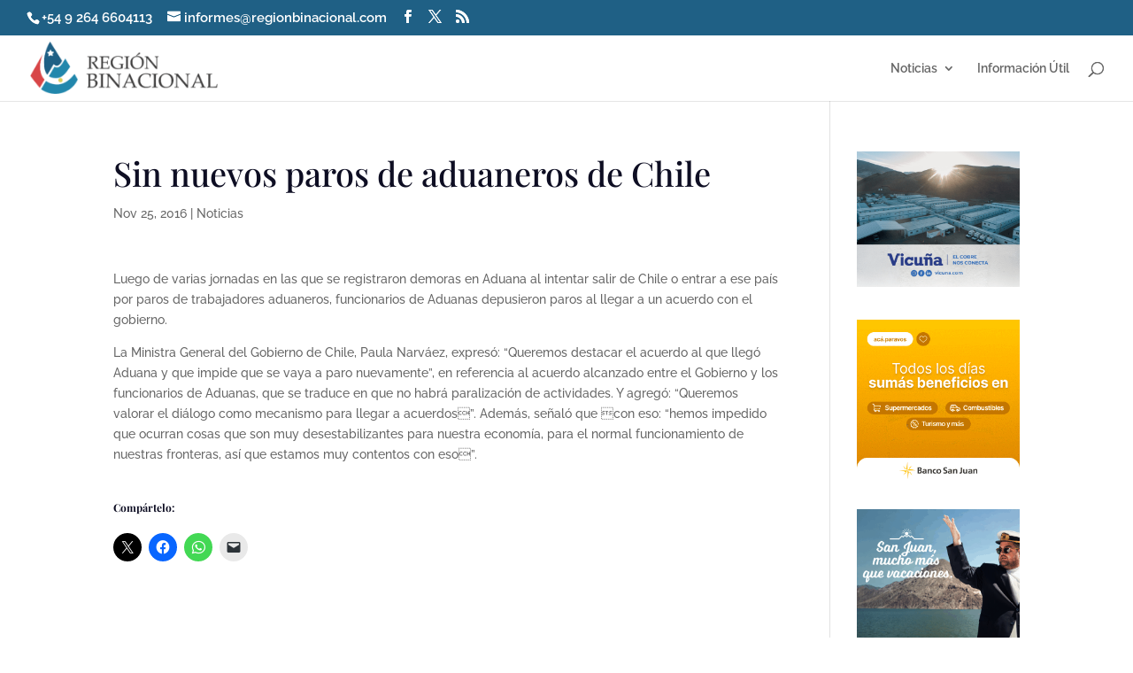

--- FILE ---
content_type: text/html; charset=utf-8
request_url: https://www.google.com/recaptcha/api2/aframe
body_size: 265
content:
<!DOCTYPE HTML><html><head><meta http-equiv="content-type" content="text/html; charset=UTF-8"></head><body><script nonce="D43NqcKmiKaCs9sQ_7e4Gg">/** Anti-fraud and anti-abuse applications only. See google.com/recaptcha */ try{var clients={'sodar':'https://pagead2.googlesyndication.com/pagead/sodar?'};window.addEventListener("message",function(a){try{if(a.source===window.parent){var b=JSON.parse(a.data);var c=clients[b['id']];if(c){var d=document.createElement('img');d.src=c+b['params']+'&rc='+(localStorage.getItem("rc::a")?sessionStorage.getItem("rc::b"):"");window.document.body.appendChild(d);sessionStorage.setItem("rc::e",parseInt(sessionStorage.getItem("rc::e")||0)+1);localStorage.setItem("rc::h",'1766065731619');}}}catch(b){}});window.parent.postMessage("_grecaptcha_ready", "*");}catch(b){}</script></body></html>

--- FILE ---
content_type: text/plain
request_url: https://www.google-analytics.com/j/collect?v=1&_v=j102&a=1276412482&t=pageview&_s=1&dl=https%3A%2F%2Fwww.regionbinacional.com%2Fsin-paros-aduaneros-chile%2F&ul=en-us%40posix&dt=Sin%20nuevos%20paros%20de%20aduaneros%20de%20Chile%20-%20Regi%C3%B3n%20Binacional&sr=1280x720&vp=1280x720&_u=IEBAAEABAAAAACAAI~&jid=2034700051&gjid=1766604727&cid=1525580592.1766065730&tid=UA-86264553-1&_gid=930720427.1766065730&_r=1&_slc=1&z=1090099034
body_size: -453
content:
2,cG-9WSSCDHWTE